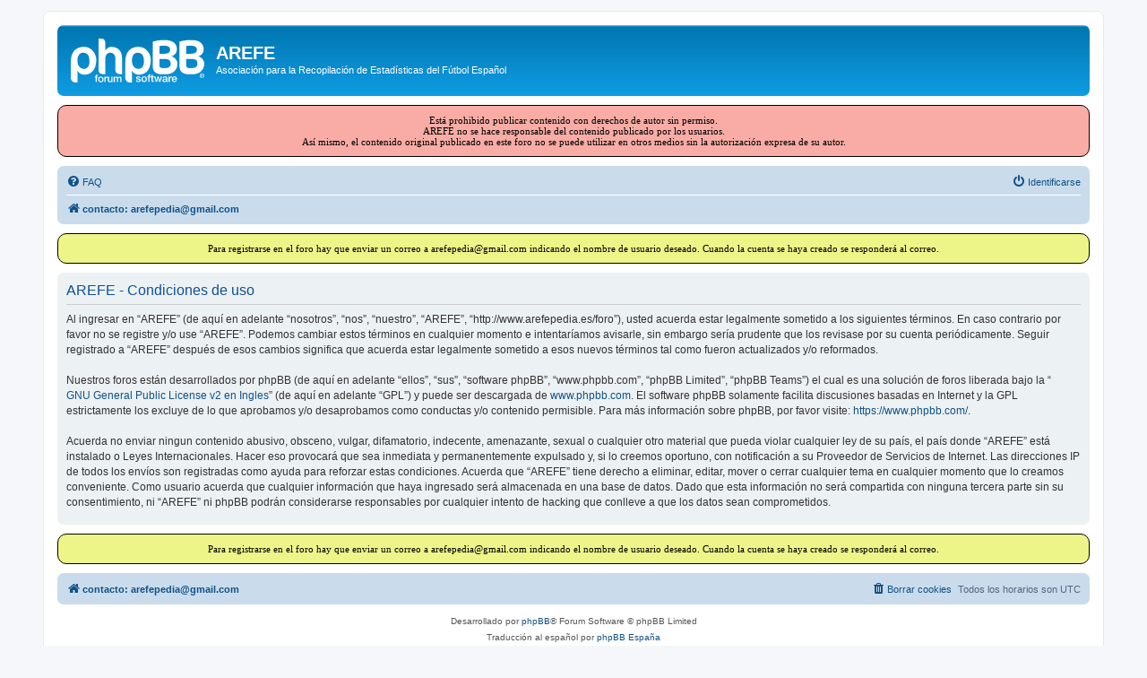

--- FILE ---
content_type: text/html; charset=UTF-8
request_url: http://www.arefepedia.es/foro/ucp.php?mode=terms&sid=029a29c0b195ecbbf0e7979c2787b254
body_size: 3859
content:
<!DOCTYPE html>
<html dir="ltr" lang="es">
<head>
<meta charset="utf-8" />
<meta http-equiv="X-UA-Compatible" content="IE=edge">
<meta name="viewport" content="width=device-width, initial-scale=1" />

<title>AREFE - Panel de Control de Usuario - Condiciones de uso</title>

	<link rel="alternate" type="application/atom+xml" title="Feed - AREFE" href="/foro/app.php/feed?sid=743111a198ced5b6a85bf782ead6c55d">			<link rel="alternate" type="application/atom+xml" title="Feed - Nuevos Temas" href="/foro/app.php/feed/topics?sid=743111a198ced5b6a85bf782ead6c55d">				

<!--
	phpBB style name: prosilver
	Based on style:   prosilver (this is the default phpBB3 style)
	Original author:  Tom Beddard ( http://www.subBlue.com/ )
	Modified by:
-->

<link href="./assets/css/font-awesome.min.css?assets_version=52" rel="stylesheet">
<link href="./styles/prosilver/theme/stylesheet.css?assets_version=52" rel="stylesheet">
<link href="./styles/prosilver/theme/es/stylesheet.css?assets_version=52" rel="stylesheet">




<!--[if lte IE 9]>
	<link href="./styles/prosilver/theme/tweaks.css?assets_version=52" rel="stylesheet">
<![endif]-->


<link href="./ext/phpbb/ads/styles/all/theme/phpbbads.css?assets_version=52" rel="stylesheet" media="screen">




</head>
<body id="phpbb" class="nojs notouch section-ucp ltr ">


<div id="wrap" class="wrap">
	<a id="top" class="top-anchor" accesskey="t"></a>
	<div id="page-header">
		<div class="headerbar" role="banner">
					<div class="inner">

			<div id="site-description" class="site-description">
		<a id="logo" class="logo" href="./index.php?sid=743111a198ced5b6a85bf782ead6c55d" title="contacto: arefepedia@gmail.com">
					<span class="site_logo"></span>
				</a>
				<h1>AREFE</h1>
				<p>Asociación para la Recopilación de Estadísticas del Fútbol Español</p>
				<p class="skiplink"><a href="#start_here">Obviar</a></p>
			</div>

									
			</div>
					</div>
			<div style="margin: 10px 0;" data-phpbb-ads-id="1">
		<div style="
font-size: 11px; 
font-weight: 400;
color: black;
background: #F8ACA5;
padding: 10px;
border-radius: 10px;
-moz-border-radius: 10px
-webkit-border-radius: 10px;
border: 1px solid black;
text-align: center;
font-family: Verdana;
">
Está prohibido publicar contenido con derechos de autor sin permiso.
<br>
AREFE no se hace responsable del contenido publicado por los usuarios.
<br>
Así mismo, el contenido original publicado en este foro no se puede utilizar en otros medios sin la autorización expresa de su autor.
</div>
	</div>
		<div class="navbar" role="navigation">
	<div class="inner">

	<ul id="nav-main" class="nav-main linklist" role="menubar">

		<li id="quick-links" class="quick-links dropdown-container responsive-menu hidden" data-skip-responsive="true">
			<a href="#" class="dropdown-trigger">
				<i class="icon fa-bars fa-fw" aria-hidden="true"></i><span>Enlaces rápidos</span>
			</a>
			<div class="dropdown">
				<div class="pointer"><div class="pointer-inner"></div></div>
				<ul class="dropdown-contents" role="menu">
					
					
										<li class="separator"></li>

									</ul>
			</div>
		</li>

				<li data-skip-responsive="true">
			<a href="/foro/app.php/help/faq?sid=743111a198ced5b6a85bf782ead6c55d" rel="help" title="Preguntas Frecuentes" role="menuitem">
				<i class="icon fa-question-circle fa-fw" aria-hidden="true"></i><span>FAQ</span>
			</a>
		</li>
						
			<li class="rightside"  data-skip-responsive="true">
			<a href="./ucp.php?mode=login&amp;redirect=ucp.php%3Fmode%3Dterms&amp;sid=743111a198ced5b6a85bf782ead6c55d" title="Identificarse" accesskey="x" role="menuitem">
				<i class="icon fa-power-off fa-fw" aria-hidden="true"></i><span>Identificarse</span>
			</a>
		</li>
						</ul>

	<ul id="nav-breadcrumbs" class="nav-breadcrumbs linklist navlinks" role="menubar">
				
		
		<li class="breadcrumbs" itemscope itemtype="https://schema.org/BreadcrumbList">

			
							<span class="crumb" itemtype="https://schema.org/ListItem" itemprop="itemListElement" itemscope><a itemprop="item" href="./index.php?sid=743111a198ced5b6a85bf782ead6c55d" accesskey="h" data-navbar-reference="index"><i class="icon fa-home fa-fw"></i><span itemprop="name">contacto: arefepedia@gmail.com</span></a><meta itemprop="position" content="1" /></span>

			
					</li>

		
			</ul>

	</div>
</div>
	</div>

		<div style="margin: 10px 0;" data-phpbb-ads-id="2">
		<div style="
font-size: 11px; 
font-weight: 400;
color: black;
background: #EDF589;
padding: 10px;
border-radius: 10px;
-moz-border-radius: 10px
-webkit-border-radius: 10px;
border: 1px solid black;
text-align: center;
font-family: Verdana;
">
Para registrarse en el foro hay que enviar un correo a arefepedia@gmail.com indicando el nombre de usuario deseado. Cuando la cuenta se haya creado se responderá al correo.
</div>
	</div>

	<a id="start_here" class="anchor"></a>
	<div id="page-body" class="page-body" role="main">
		
		

	<div class="panel">
		<div class="inner">
		<div class="content">
			<h2 class="sitename-title">AREFE - Condiciones de uso</h2>
			<div class="agreement">Al ingresar en “AREFE” (de aquí en adelante “nosotros”, “nos”, “nuestro”, “AREFE”, “http://www.arefepedia.es/foro”), usted acuerda estar legalmente sometido a los siguientes términos. En caso contrario por favor no se registre y/o use “AREFE”. Podemos cambiar estos términos en cualquier momento e intentaríamos avisarle, sin embargo sería prudente que los revisase por su cuenta periódicamente. Seguir registrado a “AREFE” después de esos cambios significa que acuerda estar legalmente sometido a esos nuevos términos tal como fueron actualizados y/o reformados.
	<br><br>
	Nuestros foros están desarrollados por phpBB (de aquí en adelante “ellos”, “sus”, “software phpBB”, “www.phpbb.com”, “phpBB Limited”, “phpBB Teams”) el cual es una solución de foros liberada bajo la “<a href="http://opensource.org/licenses/gpl-2.0.php">GNU General Public License v2 en Ingles</a>” (de aquí en adelante “GPL”) y puede ser descargada de <a href="https://www.phpbb.com/">www.phpbb.com</a>. El software phpBB solamente facilita discusiones basadas en Internet y la GPL estrictamente los excluye de lo que aprobamos y/o desaprobamos como conductas y/o contenido permisible. Para más información sobre phpBB, por favor visite: <a href="https://www.phpbb.com/">https://www.phpbb.com/</a>.
	<br><br>
	Acuerda no enviar ningun contenido abusivo, obsceno, vulgar, difamatorio, indecente, amenazante, sexual o cualquier otro material que pueda violar cualquier ley de su país, el país donde “AREFE” está instalado o Leyes Internacionales. Hacer eso provocará que sea inmediata y permanentemente expulsado y, si lo creemos oportuno, con notificación a su Proveedor de Servicios de Internet. Las direcciones IP de todos los envíos son registradas como ayuda para reforzar estas condiciones. Acuerda que “AREFE” tiene derecho a eliminar, editar, mover o cerrar cualquier tema en cualquier momento que lo creamos conveniente. Como usuario acuerda que cualquier información que haya ingresado será almacenada en una base de datos. Dado que esta información no será compartida con ninguna tercera parte sin su consentimiento, ni “AREFE” ni phpBB podrán considerarse responsables por cualquier intento de hacking que conlleve a que los datos sean comprometidos.
	</div>
		</div>
		</div>
	</div>


			</div>

	<div style="margin: 10px 0; clear: both;" data-phpbb-ads-id="2">
		<div style="
font-size: 11px; 
font-weight: 400;
color: black;
background: #EDF589;
padding: 10px;
border-radius: 10px;
-moz-border-radius: 10px
-webkit-border-radius: 10px;
border: 1px solid black;
text-align: center;
font-family: Verdana;
">
Para registrarse en el foro hay que enviar un correo a arefepedia@gmail.com indicando el nombre de usuario deseado. Cuando la cuenta se haya creado se responderá al correo.
</div>
	</div>

<div id="page-footer" class="page-footer" role="contentinfo">
	<div class="navbar" role="navigation">
	<div class="inner">

	<ul id="nav-footer" class="nav-footer linklist" role="menubar">
		<li class="breadcrumbs">
									<span class="crumb"><a href="./index.php?sid=743111a198ced5b6a85bf782ead6c55d" data-navbar-reference="index"><i class="icon fa-home fa-fw" aria-hidden="true"></i><span>contacto: arefepedia@gmail.com</span></a></span>					</li>
		
				<li class="rightside">Todos los horarios son <span title="UTC">UTC</span></li>
							<li class="rightside">
				<a href="./ucp.php?mode=delete_cookies&amp;sid=743111a198ced5b6a85bf782ead6c55d" data-ajax="true" data-refresh="true" role="menuitem">
					<i class="icon fa-trash fa-fw" aria-hidden="true"></i><span>Borrar cookies</span>
				</a>
			</li>
														</ul>

	</div>
</div>

	<div class="copyright">
				<p class="footer-row">
			<span class="footer-copyright">Desarrollado por <a href="https://www.phpbb.com/">phpBB</a>&reg; Forum Software &copy; phpBB Limited</span>
		</p>
				<p class="footer-row">
			<span class="footer-copyright">Traducción al español por <a href="https://www.phpbb-es.com/">phpBB España</a></span>
		</p>
						<p class="footer-row" role="menu">
			<a class="footer-link" href="./ucp.php?mode=privacy&amp;sid=743111a198ced5b6a85bf782ead6c55d" title="Privacidad" role="menuitem">
				<span class="footer-link-text">Privacidad</span>
			</a>
			|
			<a class="footer-link" href="./ucp.php?mode=terms&amp;sid=743111a198ced5b6a85bf782ead6c55d" title="Condiciones" role="menuitem">
				<span class="footer-link-text">Condiciones</span>
			</a>
		</p>
					</div>

	<div id="darkenwrapper" class="darkenwrapper" data-ajax-error-title="Error AJAX" data-ajax-error-text="Algo salió mal al procesar su solicitud." data-ajax-error-text-abort="Solicitud abortada por el usuario." data-ajax-error-text-timeout="Su solicitud ha agotado el tiempo, por favor, inténtelo de nuevo." data-ajax-error-text-parsererror="Algo salió mal con la solicitud y el servidor devuelve una respuesta no válida.">
		<div id="darken" class="darken">&nbsp;</div>
	</div>

	<div id="phpbb_alert" class="phpbb_alert" data-l-err="Error" data-l-timeout-processing-req="Tiempo de espera agotado.">
		<a href="#" class="alert_close">
			<i class="icon fa-times-circle fa-fw" aria-hidden="true"></i>
		</a>
		<h3 class="alert_title">&nbsp;</h3><p class="alert_text"></p>
	</div>
	<div id="phpbb_confirm" class="phpbb_alert">
		<a href="#" class="alert_close">
			<i class="icon fa-times-circle fa-fw" aria-hidden="true"></i>
		</a>
		<div class="alert_text"></div>
	</div>
</div>

</div>

<div>
	<a id="bottom" class="anchor" accesskey="z"></a>
	</div>

<script src="./assets/javascript/jquery-3.6.0.min.js?assets_version=52"></script>
<script src="./assets/javascript/core.js?assets_version=52"></script>




<script src="./styles/prosilver/template/forum_fn.js?assets_version=52"></script>
<script src="./styles/prosilver/template/ajax.js?assets_version=52"></script>





</body>
</html>
